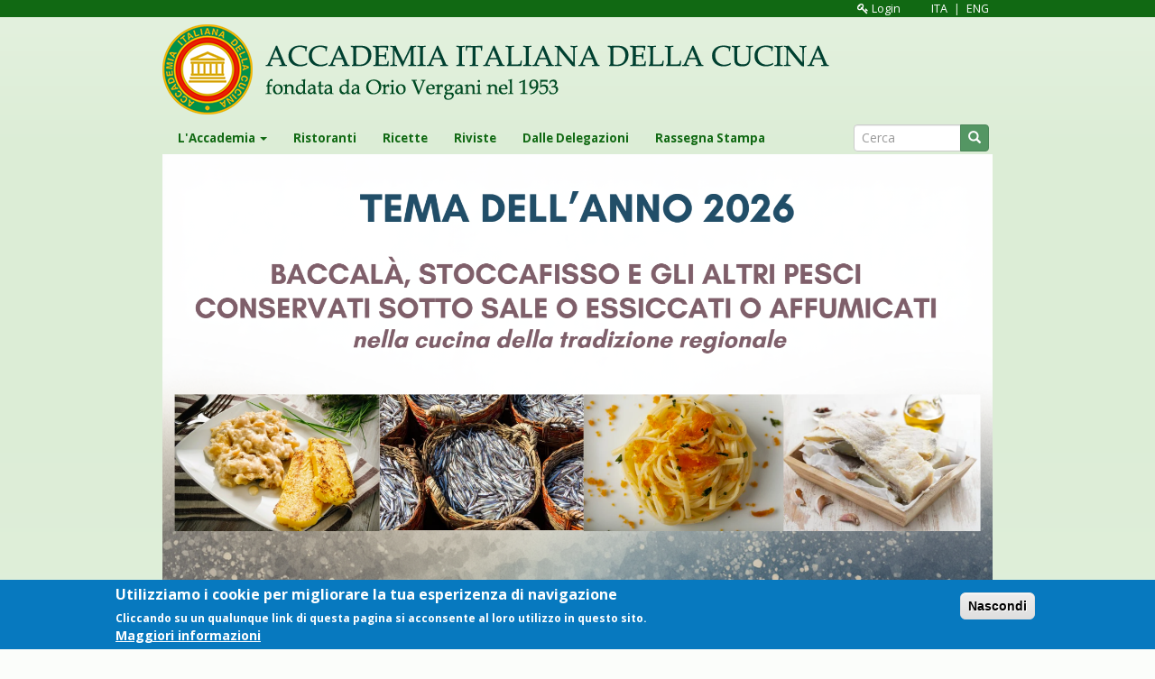

--- FILE ---
content_type: text/html; charset=utf-8
request_url: http://accademia1953.it/
body_size: 9532
content:
<!DOCTYPE html>
<html lang="it" dir="ltr" prefix="content: http://purl.org/rss/1.0/modules/content/ dc: http://purl.org/dc/terms/ foaf: http://xmlns.com/foaf/0.1/ og: http://ogp.me/ns# rdfs: http://www.w3.org/2000/01/rdf-schema# sioc: http://rdfs.org/sioc/ns# sioct: http://rdfs.org/sioc/types# skos: http://www.w3.org/2004/02/skos/core# xsd: http://www.w3.org/2001/XMLSchema#">
<head>
  <link rel="profile" href="http://www.w3.org/1999/xhtml/vocab" />
  <meta name="viewport" content="width=device-width, initial-scale=1.0">
  <meta http-equiv="Content-Type" content="text/html; charset=utf-8" />
<link rel="shortcut icon" href="http://accademia1953.it/sites/all/themes/aic/images/favicon.png" type="image/png" />
<meta name="generator" content="Drupal 7 (https://www.drupal.org)" />
<link rel="canonical" href="http://accademia1953.it/it" />
<link rel="shortlink" href="http://accademia1953.it/it" />
  <title>Accademia Italiana della Cucina | fondata da Orio Vergani nel 1953</title>
  <style>
@import url("http://accademia1953.it/modules/system/system.base.css?stfk00");
</style>
<style>
@import url("http://accademia1953.it/sites/all/modules/date/date_api/date.css?stfk00");
@import url("http://accademia1953.it/modules/field/theme/field.css?stfk00");
@import url("http://accademia1953.it/sites/all/modules/google_cse/google_cse.css?stfk00");
@import url("http://accademia1953.it/modules/node/node.css?stfk00");
@import url("http://accademia1953.it/sites/all/modules/views/css/views.css?stfk00");
@import url("http://accademia1953.it/sites/all/modules/ckeditor/css/ckeditor.css?stfk00");
@import url("http://accademia1953.it/sites/all/modules/media/modules/media_wysiwyg/css/media_wysiwyg.base.css?stfk00");
</style>
<style>
@import url("http://accademia1953.it/sites/all/modules/colorbox/styles/default/colorbox_style.css?stfk00");
@import url("http://accademia1953.it/sites/all/modules/ctools/css/ctools.css?stfk00");
@import url("http://accademia1953.it/sites/all/modules/eu_cookie_compliance/css/eu_cookie_compliance.css?stfk00");
@import url("http://accademia1953.it/sites/all/libraries/fontawesome/css/font-awesome.css?stfk00");
</style>
<style>#sliding-popup.sliding-popup-bottom,#sliding-popup.sliding-popup-bottom .eu-cookie-withdraw-banner,.eu-cookie-withdraw-tab{background:#0779BF;}#sliding-popup.sliding-popup-bottom.eu-cookie-withdraw-wrapper{background:transparent}#sliding-popup .popup-content #popup-text h1,#sliding-popup .popup-content #popup-text h2,#sliding-popup .popup-content #popup-text h3,#sliding-popup .popup-content #popup-text p,.eu-cookie-compliance-secondary-button,.eu-cookie-withdraw-tab{color:#ffffff !important;}.eu-cookie-withdraw-tab{border-color:#ffffff;}.eu-cookie-compliance-more-button{color:#ffffff !important;}
</style>
<link type="text/css" rel="stylesheet" href="//cdn.jsdelivr.net/bootstrap/3.3.7/css/bootstrap.css" media="all" />
<style>
@import url("http://accademia1953.it/sites/all/themes/bootstrap/css/3.3.7/overrides.min.css?stfk00");
@import url("http://accademia1953.it/sites/all/themes/aic/js/owl-carousel/assets/owl.carousel.min.css?stfk00");
@import url("http://accademia1953.it/sites/all/themes/aic/js/owl-carousel/assets/owl.theme.default.min.css?stfk00");
@import url("http://accademia1953.it/sites/all/themes/aic/js/owl-carousel/animate.css?stfk00");
@import url("http://accademia1953.it/sites/all/themes/aic/css/style.css?stfk00");
@import url("http://accademia1953.it/sites/all/themes/aic/css/bs.css?stfk00");
</style>
<style>.item99606{background-color:transparent;background-image:url('http://accademia1953.it/sites/default/files/immagini/slideshow/SLIDE_TEMA%20DELL%27ANNO.png');background-repeat:no-repeat;background-attachment:scroll;background-position:center center;background-size:cover;-webkit-background-size:cover;-moz-background-size:cover;-o-background-size:cover;}
.item99639{background-color:transparent;background-image:url('http://accademia1953.it/sites/default/files/immagini/slideshow/Sito_Almaty.png');background-repeat:no-repeat;background-attachment:scroll;background-position:center center;background-size:cover;-webkit-background-size:cover;-moz-background-size:cover;-o-background-size:cover;}
.item99641{background-color:transparent;background-image:url('http://accademia1953.it/sites/default/files/immagini/slideshow/Legazione_0.png');background-repeat:no-repeat;background-attachment:scroll;background-position:center center;background-size:cover;-webkit-background-size:cover;-moz-background-size:cover;-o-background-size:cover;}
.item39908{background-color:transparent;background-image:url('http://accademia1953.it/sites/default/files/immagini/slideshow/bimestrale_ita.jpg');background-repeat:no-repeat;background-attachment:scroll;background-position:center center;background-size:cover;-webkit-background-size:cover;-moz-background-size:cover;-o-background-size:cover;}
.notizia-99612{background-color:#FFFFFF !important;background-image:url('http://accademia1953.it/sites/default/files/styles/16_9__900x480_/public/field/image/Piatto_sito_0.png?itok=VUsDS3pg') !important;background-repeat:no-repeat !important;background-attachment:scroll !important;background-position:left top !important;background-size:cover !important;-webkit-background-size:cover !important;-moz-background-size:cover !important;-o-background-size:cover !important;}
.notizia-99246{background-color:#FFFFFF !important;background-image:url('http://accademia1953.it/sites/default/files/styles/16_9__900x480_/public/field/image/slide_sito.png?itok=ue1v-QNG') !important;background-repeat:no-repeat !important;background-attachment:scroll !important;background-position:left top !important;background-size:cover !important;-webkit-background-size:cover !important;-moz-background-size:cover !important;-o-background-size:cover !important;}
.notizia-99139{background-color:#FFFFFF !important;background-image:url('http://accademia1953.it/sites/default/files/styles/16_9__900x480_/public/field/image/Accademia%20Italiana%20della%20Cucina_26novembre2025-010.jpg?itok=HByXuY7_') !important;background-repeat:no-repeat !important;background-attachment:scroll !important;background-position:left top !important;background-size:cover !important;-webkit-background-size:cover !important;-moz-background-size:cover !important;-o-background-size:cover !important;}
.notizia-98983{background-color:#FFFFFF !important;background-image:url('http://accademia1953.it/sites/default/files/styles/16_9__900x480_/public/field/image/logo_app_0.png?itok=l4TzVTIU') !important;background-repeat:no-repeat !important;background-attachment:scroll !important;background-position:left top !important;background-size:cover !important;-webkit-background-size:cover !important;-moz-background-size:cover !important;-o-background-size:cover !important;}
</style>
<link type="text/css" rel="stylesheet" href="https://fonts.googleapis.com/css?family=Open+Sans:400,400i,700,700i&amp;stfk00" media="all" />
<link type="text/css" rel="stylesheet" href="https://fonts.googleapis.com/css?family=Roboto+Slab&amp;stfk00" media="all" />
<link type="text/css" rel="stylesheet" href="https://fonts.googleapis.com/css?family=Goudy+Bookletter+1911&amp;stfk00" media="all" />
  <!-- HTML5 element support for IE6-8 -->
  <!--[if lt IE 9]>
    <script src="https://cdn.jsdelivr.net/html5shiv/3.7.3/html5shiv-printshiv.min.js"></script>
  <![endif]-->
  <script src="http://accademia1953.it/sites/all/modules/jquery_update/replace/jquery/1.10/jquery.min.js?v=1.10.2"></script>
<script src="http://accademia1953.it/misc/jquery-extend-3.4.0.js?v=1.10.2"></script>
<script src="http://accademia1953.it/misc/jquery.once.js?v=1.2"></script>
<script src="http://accademia1953.it/misc/drupal.js?stfk00"></script>
<script src="http://accademia1953.it/sites/all/modules/eu_cookie_compliance/js/jquery.cookie-1.4.1.min.js?v=1.4.1"></script>
<script src="//cdn.jsdelivr.net/bootstrap/3.3.7/js/bootstrap.js"></script>
<script src="http://accademia1953.it/sites/all/modules/google_cse/google_cse.js?stfk00"></script>
<script src="http://accademia1953.it/sites/default/files/languages/it_xvg1c85L4oVKreTjiWjPzjXa1j1c3e4CN-oSiJqhtnU.js?stfk00"></script>
<script src="http://accademia1953.it/sites/all/libraries/colorbox/jquery.colorbox-min.js?stfk00"></script>
<script src="http://accademia1953.it/sites/all/modules/colorbox/js/colorbox.js?stfk00"></script>
<script src="http://accademia1953.it/sites/all/modules/colorbox/styles/default/colorbox_style.js?stfk00"></script>
<script src="http://accademia1953.it/sites/all/themes/bootstrap/js/misc/_collapse.js?stfk00"></script>
<script src="http://accademia1953.it/misc/form.js?stfk00"></script>
<script src="http://accademia1953.it/sites/all/modules/google_analytics/googleanalytics.js?stfk00"></script>
<script>(function(i,s,o,g,r,a,m){i["GoogleAnalyticsObject"]=r;i[r]=i[r]||function(){(i[r].q=i[r].q||[]).push(arguments)},i[r].l=1*new Date();a=s.createElement(o),m=s.getElementsByTagName(o)[0];a.async=1;a.src=g;m.parentNode.insertBefore(a,m)})(window,document,"script","https://www.google-analytics.com/analytics.js","ga");ga("create", "UA-38038211-1", {"cookieDomain":"auto","allowLinker":true});ga("require", "linker");ga("linker:autoLink", ["www.accademia1953.it, www.accademiaitalianacucina.it"]);ga("set", "anonymizeIp", true);ga("send", "pageview");</script>
<script src="http://accademia1953.it/sites/all/themes/aic/js/owl-carousel/owl.carousel.min.js?stfk00"></script>
<script src="http://accademia1953.it/sites/all/themes/aic/js/script.js?stfk00"></script>
<script>jQuery.extend(Drupal.settings, {"basePath":"\/","pathPrefix":"it\/","ajaxPageState":{"theme":"aic","theme_token":"BU6JHMfHtPYUB4SSPCK2v40kHS4Edct51cViIB1kPGA","js":{"0":1,"1":1,"sites\/all\/themes\/bootstrap\/js\/bootstrap.js":1,"sites\/all\/modules\/eu_cookie_compliance\/js\/eu_cookie_compliance.js":1,"sites\/all\/modules\/jquery_update\/replace\/jquery\/1.10\/jquery.min.js":1,"misc\/jquery-extend-3.4.0.js":1,"misc\/jquery.once.js":1,"misc\/drupal.js":1,"sites\/all\/modules\/eu_cookie_compliance\/js\/jquery.cookie-1.4.1.min.js":1,"\/\/cdn.jsdelivr.net\/bootstrap\/3.3.7\/js\/bootstrap.js":1,"sites\/all\/modules\/google_cse\/google_cse.js":1,"public:\/\/languages\/it_xvg1c85L4oVKreTjiWjPzjXa1j1c3e4CN-oSiJqhtnU.js":1,"sites\/all\/libraries\/colorbox\/jquery.colorbox-min.js":1,"sites\/all\/modules\/colorbox\/js\/colorbox.js":1,"sites\/all\/modules\/colorbox\/styles\/default\/colorbox_style.js":1,"sites\/all\/themes\/bootstrap\/js\/misc\/_collapse.js":1,"misc\/form.js":1,"sites\/all\/modules\/google_analytics\/googleanalytics.js":1,"2":1,"sites\/all\/themes\/aic\/js\/owl-carousel\/owl.carousel.min.js":1,"sites\/all\/themes\/aic\/js\/script.js":1},"css":{"modules\/system\/system.base.css":1,"sites\/all\/modules\/date\/date_api\/date.css":1,"modules\/field\/theme\/field.css":1,"sites\/all\/modules\/google_cse\/google_cse.css":1,"modules\/node\/node.css":1,"sites\/all\/modules\/views\/css\/views.css":1,"sites\/all\/modules\/ckeditor\/css\/ckeditor.css":1,"sites\/all\/modules\/media\/modules\/media_wysiwyg\/css\/media_wysiwyg.base.css":1,"sites\/all\/modules\/colorbox\/styles\/default\/colorbox_style.css":1,"sites\/all\/modules\/ctools\/css\/ctools.css":1,"sites\/all\/modules\/eu_cookie_compliance\/css\/eu_cookie_compliance.css":1,"sites\/all\/libraries\/fontawesome\/css\/font-awesome.css":1,"8":1,"\/\/cdn.jsdelivr.net\/bootstrap\/3.3.7\/css\/bootstrap.css":1,"sites\/all\/themes\/bootstrap\/css\/3.3.7\/overrides.min.css":1,"sites\/all\/themes\/aic\/js\/owl-carousel\/assets\/owl.carousel.min.css":1,"sites\/all\/themes\/aic\/js\/owl-carousel\/assets\/owl.theme.default.min.css":1,"sites\/all\/themes\/aic\/js\/owl-carousel\/animate.css":1,"sites\/all\/themes\/aic\/css\/style.css":1,"sites\/all\/themes\/aic\/css\/bs.css":1,"0":1,"1":1,"2":1,"3":1,"4":1,"5":1,"6":1,"7":1,"https:\/\/fonts.googleapis.com\/css?family=Open+Sans:400,400i,700,700i":1,"https:\/\/fonts.googleapis.com\/css?family=Roboto+Slab":1,"https:\/\/fonts.googleapis.com\/css?family=Goudy+Bookletter+1911":1}},"colorbox":{"opacity":"0.85","current":"{current} di {total}","previous":"\u00ab Prec","next":"Succ \u00bb","close":"Chiudi","maxWidth":"98%","maxHeight":"98%","fixed":true,"mobiledetect":true,"mobiledevicewidth":"480px"},"googleCSE":{"cx":"","language":"","resultsWidth":600,"domain":"www.google.com","showWaterMark":1},"eu_cookie_compliance":{"popup_enabled":1,"popup_agreed_enabled":0,"popup_hide_agreed":0,"popup_clicking_confirmation":1,"popup_scrolling_confirmation":0,"popup_html_info":"\u003Cdiv\u003E\n  \u003Cdiv class=\u0022popup-content info\u0022\u003E\n    \u003Cdiv id=\u0022popup-text\u0022\u003E\n      \u003Ch2\u003EUtilizziamo i cookie per migliorare la tua esperizenza di navigazione\u003C\/h2\u003E\u003Cp\u003ECliccando su un qualunque link di questa pagina si acconsente al loro utilizzo in questo sito.\u003C\/p\u003E              \u003Cbutton type=\u0022button\u0022 class=\u0022find-more-button eu-cookie-compliance-more-button\u0022\u003EMaggiori informazioni\u003C\/button\u003E\n          \u003C\/div\u003E\n    \u003Cdiv id=\u0022popup-buttons\u0022\u003E\n      \u003Cbutton type=\u0022button\u0022 class=\u0022agree-button eu-cookie-compliance-default-button\u0022\u003ENascondi\u003C\/button\u003E\n          \u003C\/div\u003E\n  \u003C\/div\u003E\n\u003C\/div\u003E","use_mobile_message":false,"mobile_popup_html_info":"\u003Cdiv\u003E\n  \u003Cdiv class=\u0022popup-content info\u0022\u003E\n    \u003Cdiv id=\u0022popup-text\u0022\u003E\n                    \u003Cbutton type=\u0022button\u0022 class=\u0022find-more-button eu-cookie-compliance-more-button\u0022\u003EMaggiori informazioni\u003C\/button\u003E\n          \u003C\/div\u003E\n    \u003Cdiv id=\u0022popup-buttons\u0022\u003E\n      \u003Cbutton type=\u0022button\u0022 class=\u0022agree-button eu-cookie-compliance-default-button\u0022\u003ENascondi\u003C\/button\u003E\n          \u003C\/div\u003E\n  \u003C\/div\u003E\n\u003C\/div\u003E\n","mobile_breakpoint":"768","popup_html_agreed":"\u003Cdiv\u003E\n  \u003Cdiv class=\u0022popup-content agreed\u0022\u003E\n    \u003Cdiv id=\u0022popup-text\u0022\u003E\n      \u003Ch2\u003EThank you for accepting cookies\u003C\/h2\u003E\u003Cp\u003EYou can now hide this message or find out more about cookies.\u003C\/p\u003E    \u003C\/div\u003E\n    \u003Cdiv id=\u0022popup-buttons\u0022\u003E\n      \u003Cbutton type=\u0022button\u0022 class=\u0022hide-popup-button eu-cookie-compliance-hide-button\u0022\u003ENascondi\u003C\/button\u003E\n              \u003Cbutton type=\u0022button\u0022 class=\u0022find-more-button eu-cookie-compliance-more-button-thank-you\u0022 \u003EMaggiori informazioni\u003C\/button\u003E\n          \u003C\/div\u003E\n  \u003C\/div\u003E\n\u003C\/div\u003E","popup_use_bare_css":false,"popup_height":"auto","popup_width":"100%","popup_delay":1000,"popup_link":"\/it\/content\/privacy","popup_link_new_window":1,"popup_position":null,"popup_language":"it","store_consent":false,"better_support_for_screen_readers":0,"reload_page":0,"domain":"","popup_eu_only_js":0,"cookie_lifetime":"100","cookie_session":false,"disagree_do_not_show_popup":0,"method":"default","whitelisted_cookies":"","withdraw_markup":"\u003Cbutton type=\u0022button\u0022 class=\u0022eu-cookie-withdraw-tab\u0022\u003EPrivacy settings\u003C\/button\u003E\n\u003Cdiv class=\u0022eu-cookie-withdraw-banner\u0022\u003E\n  \u003Cdiv class=\u0022popup-content info\u0022\u003E\n    \u003Cdiv id=\u0022popup-text\u0022\u003E\n      \u003Ch2\u003EWe use cookies on this site to enhance your user experience\u003C\/h2\u003E\u003Cp\u003EYou have given your consent for us to set cookies.\u003C\/p\u003E    \u003C\/div\u003E\n    \u003Cdiv id=\u0022popup-buttons\u0022\u003E\n      \u003Cbutton type=\u0022button\u0022 class=\u0022eu-cookie-withdraw-button\u0022\u003EWithdraw consent\u003C\/button\u003E\n    \u003C\/div\u003E\n  \u003C\/div\u003E\n\u003C\/div\u003E\n","withdraw_enabled":false},"googleanalytics":{"trackOutbound":1,"trackMailto":1,"trackDownload":1,"trackDownloadExtensions":"7z|aac|arc|arj|asf|asx|avi|bin|csv|doc(x|m)?|dot(x|m)?|exe|flv|gif|gz|gzip|hqx|jar|jpe?g|js|mp(2|3|4|e?g)|mov(ie)?|msi|msp|pdf|phps|png|ppt(x|m)?|pot(x|m)?|pps(x|m)?|ppam|sld(x|m)?|thmx|qtm?|ra(m|r)?|sea|sit|tar|tgz|torrent|txt|wav|wma|wmv|wpd|xls(x|m|b)?|xlt(x|m)|xlam|xml|z|zip","trackDomainMode":2,"trackCrossDomains":["www.accademia1953.it, www.accademiaitalianacucina.it"]},"urlIsAjaxTrusted":{"\/":true},"bootstrap":{"anchorsFix":"0","anchorsSmoothScrolling":"0","formHasError":1,"popoverEnabled":1,"popoverOptions":{"animation":1,"html":0,"placement":"right","selector":"","trigger":"click","triggerAutoclose":1,"title":"","content":"","delay":0,"container":"body"},"tooltipEnabled":1,"tooltipOptions":{"animation":1,"html":0,"placement":"auto left","selector":"","trigger":"hover focus","delay":0,"container":"body"}}});</script>
</head>
<body class="html front not-logged-in no-sidebars page-node i18n-it">
  <div id="skip-link">
    <a href="#main-content" class="element-invisible element-focusable">Salta al contenuto principale</a>
  </div>
    
    <div id="header_before">
        <div class="container">
              <div class="region region-header-before">
    <section id="block-block-1" class="block block-block clearfix">

      
  <div class="login-logout">
<a href="/user"><i class="fa fa-key"></i> Login</a><a href="/it" class="lingua lingua-ita">ITA</a> | <a href="/en" class="lingua lingua-eng">ENG</a>
</div>

</section>
  </div>
        </div>
    </div>  <!-- /#header_before -->
<!--<div class="header-bg" style="background-image: url(/sites/all/themes/aic/images/header.jpg);    background-position: center;">-->

<header id="navbar" role="banner" class="navbar navbar-default">
    <div class="container">
        <div class="navbar-header">
                            <button type="button" class="navbar-toggle" data-toggle="collapse" data-target="#navbar-collapse">
                    <span class="sr-only">Toggle navigation</span>
                    <span class="icon-bar"></span>
                    <span class="icon-bar"></span>
                    <span class="icon-bar"></span>
                </button>
            
                            <a class="logo navbar-btn pull-left" href="/it" title="Home">
                    <img src="http://accademia1953.it/sites/all/themes/aic/images/aic_logo_text.png" alt="Home" class="img-responsive" />
                </a>
            
                    </div>
    </div>
    
        <div class="nav-menu">
            <div class="container">
                <div class="navbar-collapse collapse" id="navbar-collapse">
                    <nav role="navigation">
                                                                                                      <div class="region region-navigation">
    <section id="block-search-form" class="block block-search clearfix">

      
  <form class="form-search content-search" action="/" method="post" id="search-block-form" accept-charset="UTF-8"><div><div>
      <h2 class="element-invisible">Form di ricerca</h2>
    <div class="input-group"><input title="Inserisci i termini da cercare." placeholder="Cerca" class="form-control form-text" type="text" id="edit-search-block-form--2" name="search_block_form" value="" size="15" maxlength="128" /><span class="input-group-btn"><button type="submit" class="btn btn-primary"><span class="icon glyphicon glyphicon-search" aria-hidden="true"></span>
</button></span></div><div class="form-actions form-wrapper form-group" id="edit-actions"><button class="element-invisible btn btn-primary form-submit" type="submit" id="edit-submit" name="op" value="Cerca">Cerca</button>
</div><input type="hidden" name="form_build_id" value="form-ucGeMp5vHAnnPcRGaKLyhc8jezepMcqpUWoadysifIs" />
<input type="hidden" name="form_id" value="search_block_form" />
</div>
</div></form>
</section>
<section id="block-system-main-menu" class="block block-system block-menu clearfix">

      
  <ul class="menu nav navbar-nav"><li class="first expanded dropdown"><a href="/it/content/laccademia" data-target="#" class="dropdown-toggle dropdown-toggle" data-toggle="dropdown">L&#039;Accademia <span class="caret"></span></a><ul class="dropdown-menu"><li class="first leaf"><a href="/it/content/laccademia-e-i-suoi-obiettivi">L&#039;Accademia e i suoi obiettivi</a></li>
<li class="leaf"><a href="/it/content/il-manifesto-dellaccademia-1">Il Manifesto dell&#039;Accademia</a></li>
<li class="collapsed"><a href="/it/content/il-presidente-dellaccademia">Il Presidente</a></li>
<li class="leaf"><a href="/it/content/orio-vergani-e-la-nascita-dellaccademia">Orio Vergani e la nascita dell&#039;Accademia</a></li>
<li class="collapsed"><a href="/it/content/brochure-istituzionale">Brochure Istituzionale</a></li>
<li class="leaf"><a href="/it/content/nuovo-statuto">Nuovo Statuto</a></li>
<li class="leaf"><a href="/it/content/nuovo-regolamento">Nuovo Regolamento</a></li>
<li class="leaf"><a href="/it/content/codice-etico">Codice Etico</a></li>
<li class="expanded"><a href="/it/content/la-struttura">La Struttura</a></li>
<li class="expanded"><a href="/it/content/le-delegazioni">Le Delegazioni</a></li>
<li class="collapsed"><a href="/it/content/lattivit%C3%A0">L&#039;Attività</a></li>
<li class="leaf"><a href="/it/content/il-centro-studi-franco-marenghi">Il Centro Studi &quot;Franco Marenghi&quot;</a></li>
<li class="leaf"><a href="/it/content/i-centri-studi-territoriali">I Centri Studi Territoriali</a></li>
<li class="expanded"><a href="/it/content/lattivit%C3%A0-editoriale">L&#039;Attività editoriale</a></li>
<li class="leaf"><a href="/it/content/la-biblioteca-0">La Biblioteca</a></li>
<li class="leaf"><a href="/it/content/finanziamenti">Finanziamenti</a></li>
<li class="leaf"><a href="/it/content/privacy-0">Privacy</a></li>
<li class="last leaf"><a href="/it/content/contatti">Contatti</a></li>
</ul></li>
<li class="leaf"><a href="/it/ristoranti">Ristoranti</a></li>
<li class="leaf"><a href="/it/ricette">Ricette</a></li>
<li class="leaf"><a href="/it/riviste">Riviste</a></li>
<li class="collapsed"><a href="/it/dalle-delegazioni">Dalle Delegazioni</a></li>
<li class="last leaf"><a href="/it/content/rassegna-stampa">Rassegna Stampa</a></li>
</ul>
</section>
  </div>
                                            </nav>
                </div>
            </div>
        </div>
    </header>
<!--</div>-->
<div class="sfondo">
            <section id="content_before">
            <!--<div class="container">-->
              <div class="region region-content-before">
    <section id="block-views-slideshow-block" class="block block-views clearfix">

      
  <div class="view view-slideshow view-id-slideshow view-display-id-block slideshow owl-carousel owl-theme  view-dom-id-a0a639adea935742e7f327863624e453">
                
    
    
                  <div class="views-row views-row-1 views-row-odd views-row-first item item99606 bg x-center y-center size-contain">
      
  <div class="views-field views-field-field-image">        <div class="field-content"></div>  </div>  
          <div class="container views-fieldset" data-module="views_fieldsets">
            <div class="riquadro col-md-6 col-md-offset-3 visibile0 views-fieldset" data-module="views_fieldsets">
            <div class="riquadro2 views-fieldset" data-module="views_fieldsets">
            <div class="views-field views-field-title"><span class="field-content">Tema dell&#039;anno 2026</span></div>                <div class="views-field views-field-body"><div class="field-content"></div></div>      </div>

      </div>

      </div>

    
  <div class="views-field views-field-field-link">        <div class="field-content">https://mailchi.mp/accademia1953.it/accademia-italiana-della-cucina-newsletter-gennaio-2026</div>  </div>  </div>
  <div class="views-row views-row-2 views-row-even item item99639 bg x-center y-center size-contain">
      
  <div class="views-field views-field-field-image">        <div class="field-content"></div>  </div>  
          <div class="container views-fieldset" data-module="views_fieldsets">
            <div class="riquadro col-md-6 col-md-offset-3 visibile0 views-fieldset" data-module="views_fieldsets">
            <div class="riquadro2 views-fieldset" data-module="views_fieldsets">
            <div class="views-field views-field-title"><span class="field-content">Nuova Legazione Almaty</span></div>                <div class="views-field views-field-body"><div class="field-content"></div></div>      </div>

      </div>

      </div>

    
  <div class="views-field views-field-field-link">        <div class="field-content"></div>  </div>  </div>
  <div class="views-row views-row-3 views-row-odd item item99641 bg x-center y-center size-contain">
      
  <div class="views-field views-field-field-image">        <div class="field-content"></div>  </div>  
          <div class="container views-fieldset" data-module="views_fieldsets">
            <div class="riquadro col-md-6 col-md-offset-3 visibile0 views-fieldset" data-module="views_fieldsets">
            <div class="riquadro2 views-fieldset" data-module="views_fieldsets">
            <div class="views-field views-field-title"><span class="field-content">Legazione Tirana-Durazzo</span></div>                <div class="views-field views-field-body"><div class="field-content"></div></div>      </div>

      </div>

      </div>

    
  <div class="views-field views-field-field-link">        <div class="field-content"></div>  </div>  </div>
  <div class="views-row views-row-4 views-row-even views-row-last item item39908 bg x-center y-center size-contain">
      
  <div class="views-field views-field-field-image">        <div class="field-content"></div>  </div>  
          <div class="container views-fieldset" data-module="views_fieldsets">
            <div class="riquadro col-md-6 col-md-offset-3 visibile0 views-fieldset" data-module="views_fieldsets">
            <div class="riquadro2 views-fieldset" data-module="views_fieldsets">
            <div class="views-field views-field-title"><span class="field-content">bimestrale</span></div>                <div class="views-field views-field-body"><div class="field-content"></div></div>      </div>

      </div>

      </div>

    
  <div class="views-field views-field-field-link">        <div class="field-content"></div>  </div>  </div>
    
    
    
    
    
    
</div>
</section>
  </div>
            <!--</div>-->
        </section>  <!-- /#content_after -->
    
    <div class="main-container">
        <div class="container">

            <header role="banner" id="page-header">
                
                            </header> <!-- /#page-header -->



            <section>
                <a id="main-content"></a>
                                                                                                                                                                </section>

            <div class="row">

                <section class="col-sm-12">
                                          <div class="region region-content">
    <section id="block-views-homepage-block" class="block block-views clearfix">

      
  <div class="view view-homepage view-id-homepage view-display-id-block view-dom-id-ca35e1c3d5b97e902c0419b7de2b778d">
        
  
  
      <div class="view-content">
        <div class="views-row views-row-1 views-row-odd views-row-first views-row-last">
      
          <div class="row views-fieldset" data-module="views_fieldsets">
            <div class="col-md-12 col-sm-12 views-fieldset" data-module="views_fieldsets">
            <div class="views-field views-field-nothing"><span class="field-content"><h4 class="titolo-blocco"><span>Accademia Oggi</span></h4></span></div>                <div class="views-field views-field-view-3"><span class="field-content"><div class="view view-focus view-id-focus view-display-id-block view-dom-id-349fc5de82aeecb35a392f5fc1371cfe">
            <div class="view-header">
      <p class="rtecenter"><img alt="" class="img-responsive" src="/sites/default/files/focus%20verde.jpg" style="height: 122px; width: 345px;" /></p>    </div>
  
  
  
      <div class="view-content">
        <div class="views-row views-row-1 views-row-odd views-row-first views-row-last">
      
  <div class="views-field views-field-nothing">        <span class="field-content"><p><strong><a href="/it/content/una-riunione-conviviale-ecumenica-straordinaria">Una riunione conviviale ecumenica straordinaria</a></strong></p>
<div class="sommario"><p><em>Per festeggiare il successo della cucina italiana, la cui tradizione viene trasmessa all’interno delle famiglie.</em></p>
</div></span>  </div>  </div>
    </div>
  
  
  
  
      <div class="view-footer">
      <p style="margin-top: 20px;">
<a href="/it/focus">Focus precedenti</a>
</p>    </div>
  
  
</div></span></div>                <div class="views-field views-field-view-2"><span class="field-content"><div class="view view-accademia-oggi view-id-accademia_oggi view-display-id-block view-dom-id-dff8bf3a69420eda4bba14eb15e35a1b">
        
  
  
      <div class="view-content">
        <div class="views-row views-row-1 views-row-odd views-row-first views-row-last item item-nid">
      
  <div class="views-field views-field-body">        <div class="field-content"><p class="rtecenter"> </p>

<p class="rtecenter"><a href="https://mailchi.mp/accademia1953.it/accademia-italiana-della-cucina-newsletter-gennaio-2026"><img alt="" class="img-responsive" src="/sites/default/files/591bbbbf-425c-c354-ae93-bb370fc5b155.jpg" /></a></p>

<p class="rtecenter"> </p>

<p><a href="/it/content/archivio-newsletters"><span style="color:#336699;">Newsletters precedenti</span></a></p>
</div>  </div>  </div>
    </div>
  
  
  
  
  
  
</div></span></div>      </div>

      </div>

    
          <div class="row table-row views-fieldset" data-module="views_fieldsets">
            <div class="col-md-7 col-sm-12 views-fieldset" data-module="views_fieldsets">
            <div class="views-field views-field-view-1"><span class="field-content"><div class="view view-notizie view-id-notizie view-display-id-block_1 view-dom-id-1fa72ef2aae9766b0bc4a1e8222446b3">
            <div class="view-header">
      <p class="pull-right"><a href="notizie" class="btn btn-primary btn-xs">elenco</a></p>
<h4 class="titolo-blocco"><span><a href="notizie">Notizie</a></span></h4>    </div>
  
  
  
      <div class="view-content row">
        <div class="views-row views-row-1 views-row-odd views-row-first col-md-12 col-sm-12">
      
  <div class="views-field views-field-field-image">        <div class="field-content"></div>  </div>  
          <div class="notizia notizia-99612 views-fieldset" data-module="views_fieldsets">
            <h4 class="views-field views-field-title media-heading"><span class="field-content"><a href="/it/notizie/notizia/il-tema-dell%E2%80%99anno"><span>Il Tema dell’anno</span></a></span></h4>      </div>

    </div>
  <div class="views-row views-row-2 views-row-even col-md-12 col-sm-12">
      
  <div class="views-field views-field-field-image">        <div class="field-content"></div>  </div>  
          <div class="notizia notizia-99246 views-fieldset" data-module="views_fieldsets">
            <h4 class="views-field views-field-title media-heading"><span class="field-content"><a href="/it/notizie/notizia/la-cucina-italiana-proclamata-patrimonio-immateriale-dell%E2%80%99umanit%C3%A0-dall%E2%80%99unesco"><span>La Cucina Italiana proclamata Patrimonio Immateriale dell’Umanità dall’UNESCO</span></a></span></h4>      </div>

    </div>
  <div class="views-row views-row-3 views-row-odd col-md-12 col-sm-12">
      
  <div class="views-field views-field-field-image">        <div class="field-content"></div>  </div>  
          <div class="notizia notizia-99139 views-fieldset" data-module="views_fieldsets">
            <h4 class="views-field views-field-title media-heading"><span class="field-content"><a href="/it/notizie/notizia/consegna-dei-premi-vergani-fossati-e-prix-nationaux-aig-2025"><span>Consegna dei premi Vergani, Fossati e Prix Nationaux AIG 2025</span></a></span></h4>      </div>

    </div>
  <div class="views-row views-row-4 views-row-even views-row-last col-md-12 col-sm-12">
      
  <div class="views-field views-field-field-image">        <div class="field-content"></div>  </div>  
          <div class="notizia notizia-98983 views-fieldset" data-module="views_fieldsets">
            <h4 class="views-field views-field-title media-heading"><span class="field-content"><a href="/it/notizie/notizia/unesco-primo-s%C3%AC-alla-cucina-italiana-patrimonio-dell%E2%80%99umanit%C3%A0"><span>UNESCO, primo sì alla cucina italiana patrimonio dell’umanità</span></a></span></h4>      </div>

    </div>
    </div>
  
  
  
  
  
  
</div></span></div>      </div>

                <div class="col-md-5 col-sm-12 views-fieldset" data-module="views_fieldsets">
            <div class="views-field views-field-view"><span class="field-content"><div class="view view-eventi view-id-eventi view-display-id-block view-dom-id-63231496c9d7b8dda6c89f4a6124cf0b">
            <div class="view-header">
      <p class="pull-right"><a href="/eventi" class="btn btn-primary btn-xs">elenco</a></p>
<h4 class="titolo-blocco"><span><a href="/eventi">Eventi</a></span></h4>     </div>
  
  
  
      <div class="view-content">
        <div class="views-row views-row-1 views-row-odd views-row-first">
      
          <div class="riquadro views-fieldset" data-module="views_fieldsets">
            <div class="views-field views-field-field-delegazione"><strong class="field-content"><small>REGGIO EMILIA</small></strong></div>                <h4 class="views-field views-field-title media-heading"><span class="field-content"><a href="/it/eventi/evento/conferenza-l%E2%80%99accademia-italiana-della-cucina-storia-valore-e-missione-di-un-patrimonio">Conferenza &quot;L’Accademia Italiana della Cucina: storia, valore e missione di un patrimonio culturale italiano&quot;</a></span></h4>      </div>

    
  <div class="views-field views-field-field-intervallo">        <em class="field-content"><span class="date-display-single" property="dc:date" datatype="xsd:dateTime" content="2026-03-28T00:00:00+01:00">28 Marzo 2026</span></em>  </div>  </div>
  <div class="views-row views-row-2 views-row-even views-row-last">
      
          <div class="riquadro views-fieldset" data-module="views_fieldsets">
            <div class="views-field views-field-field-delegazione"><strong class="field-content"><small>BRESCIA</small></strong></div>                <h4 class="views-field views-field-title media-heading"><span class="field-content"><a href="/it/eventi/evento/convegno-il-liberty-e-la-cucina-di-un-femminismo-silenzioso-0">Convegno &quot;Il Liberty e la cucina di un femminismo silenzioso&quot; </a></span></h4>      </div>

    
  <div class="views-field views-field-field-intervallo">        <em class="field-content"><span class="date-display-single" property="dc:date" datatype="xsd:dateTime" content="2026-02-13T00:00:00+01:00">13 Febbraio 2026</span></em>  </div>  </div>
    </div>
  
  
  
  
  
  
</div></span></div>      </div>

      </div>

    </div>
    </div>
  
  
  
  
  
  
</div>
</section>
<section id="block-system-main" class="block block-system clearfix">

      
  
</section>
<section id="block-block-4" class="block block-block videomessaggio clearfix">

      
  <p style="text-align:center"><iframe allow="accelerometer; autoplay; encrypted-media; gyroscope; picture-in-picture" allowfullscreen="" frameborder="0" height="315" src="https://www.youtube.com/embed/cYrY6jHovE4" width="560"></iframe></p>

</section>
  </div>
                </section>

                
            </div>
        </div>
    </div>
</div>
    <section id="content_after">
        <div class=" container">
              <div class="region region-content-after">
    <section id="block-views-homepage-block-1" class="block block-views clearfix">

      
  <div class="view view-homepage view-id-homepage view-display-id-block_1 view-dom-id-74e5589d2fe6092a76b84755e4f68b32">
        
  
  
      <div class="view-content">
        <div class="views-row views-row-1 views-row-odd views-row-first views-row-last">
      
          <div class="row views-fieldset" data-module="views_fieldsets">
            <div class="col-md-4 views-fieldset" data-module="views_fieldsets">
            <div class="row views-fieldset" data-module="views_fieldsets">
            <div class="col-md-3 views-fieldset" data-module="views_fieldsets">
            <div class="views-field views-field-nothing"><span class="field-content"><img src="/sites/all/themes/aic/images/logo-ristoranti.jpg" class="img-responsive" width="100"></span></div>      </div>

                <div class="col-md-9 views-fieldset" data-module="views_fieldsets">
            <div class="views-field views-field-view"><span class="field-content"><div class="view view-ristoranti view-id-ristoranti view-display-id-block view-dom-id-638e8c9eade2f0015f67d9731e0e93e6">
            <div class="view-header">
      <h4 class="titolo-blocco"><a href="/ristoranti">Guida ai Ristoranti</a></h4>
<p><small>Cerca i migliori ristoranti nel mondo.<br />Ultimi ristoranti recensiti:</small></p>    </div>
  
  
  
      <div class="view-content">
      <div class="item-list">    <ul>          <li class="views-row views-row-1 views-row-odd views-row-first">  
  <div class="views-field views-field-field-delegazione">        <div class="field-content"><a href="/it/ristoranti/ristorante/376-aeroscalo-ristro"> Aeroscalo Ristro</a> (PONTEDERA VALDERA)</div>  </div></li>
          <li class="views-row views-row-2 views-row-even">  
  <div class="views-field views-field-field-delegazione">        <div class="field-content"><a href="/it/ristoranti/ristorante/72175-al-capitano-ristorantino-di-pesce"> Al Capitano ristorantino di pesce</a> (FERMO)</div>  </div></li>
          <li class="views-row views-row-3 views-row-odd">  
  <div class="views-field views-field-field-delegazione">        <div class="field-content"><a href="/it/ristoranti/ristorante/72025-alla-vittoria-da-renato"> Alla Vittoria da Renato</a> (ALTO MANTOVANO E GARDA BRESCIANO)</div>  </div></li>
          <li class="views-row views-row-4 views-row-even">  
  <div class="views-field views-field-field-delegazione">        <div class="field-content"><a href="/it/ristoranti/ristorante/73172-hosteria-ara"> Hosteria Ara</a> (CASERTA)</div>  </div></li>
          <li class="views-row views-row-5 views-row-odd views-row-last">  
  <div class="views-field views-field-field-delegazione">        <div class="field-content"><a href="/it/ristoranti/ristorante/72348-invece"> Invece</a> (STOCCOLMA)</div>  </div></li>
      </ul></div>    </div>
  
  
  
  
  
  
</div></span></div>      </div>

      </div>

      </div>

                <div class="col-md-4 views-fieldset" data-module="views_fieldsets">
            <div class="row views-fieldset" data-module="views_fieldsets">
            <div class="col-md-3 views-fieldset" data-module="views_fieldsets">
            <div class="views-field views-field-nothing-1"><span class="field-content"><img src="/sites/all/themes/aic/images/logo-ricette.jpg" class="img-responsive" width="100"></span></div>      </div>

                <div class="col-md-9 views-fieldset" data-module="views_fieldsets">
            <div class="views-field views-field-view-1"><span class="field-content"><div class="view view-ricette view-id-ricette view-display-id-block view-dom-id-858a0d2200201cb470f3033b51d4fe9b">
            <div class="view-header">
      <h4 class="titolo-blocco"><a href="/ricette">Ricette</a></h4>
<p><small>Scopri le ricette tipiche italiane per territorio.<br />Ultime ricette inserite:</small></p>    </div>
  
  
  
      <div class="view-content">
      <div class="item-list">    <ul>          <li class="views-row views-row-1 views-row-odd views-row-first">  
  <div class="views-field views-field-title">        <span class="field-content">ABBACCHIO AL FORNO CON PATATE</span>  </div></li>
          <li class="views-row views-row-2 views-row-even">  
  <div class="views-field views-field-title">        <span class="field-content">ABBACCHIO ALLA CACCIATORA</span>  </div></li>
          <li class="views-row views-row-3 views-row-odd">  
  <div class="views-field views-field-title">        <span class="field-content">ABBACCHIO BRODETTATO ALLA ROMANA</span>  </div></li>
          <li class="views-row views-row-4 views-row-even">  
  <div class="views-field views-field-title">        <span class="field-content">ACCIUGATA</span>  </div></li>
          <li class="views-row views-row-5 views-row-odd views-row-last">  
  <div class="views-field views-field-title">        <span class="field-content">ACCIUGHE AL FORNO</span>  </div></li>
      </ul></div>    </div>
  
  
  
  
  
  
</div></span></div>      </div>

      </div>

      </div>

                <div class="col-md-4 views-fieldset" data-module="views_fieldsets">
            <div class="row views-fieldset" data-module="views_fieldsets">
            <div class="col-md-3 views-fieldset" data-module="views_fieldsets">
            <div class="views-field views-field-view-3"><span class="field-content"><div class="view view-riviste view-id-riviste view-display-id-block_1 view-dom-id-08e27d66957a55b74fc2fddd5c63019a">
        
  
  
      <div class="view-content">
        <div class="views-row views-row-1 views-row-odd views-row-first views-row-last">
      
  <div class="views-field views-field-field-copertina">        <div class="field-content"><a href="http://accademia1953.it/sites/default/files/allegati/CDT_388_gen_2026_ITA.pdf"><img typeof="foaf:Image" class="img-responsive" src="http://accademia1953.it/sites/default/files/styles/thumbnail/public/CDT_388_COVER_ITA.jpg?itok=X43dtcRg" width="71" height="100" alt="" /></a></div>  </div>  </div>
    </div>
  
  
  
  
  
  
</div></span></div>      </div>

                <div class="col-md-9 views-fieldset" data-module="views_fieldsets">
            <div class="views-field views-field-view-2"><span class="field-content"><div class="view view-riviste view-id-riviste view-display-id-block view-dom-id-56cd89dc3737e63e7d048180e9a0536f">
            <div class="view-header">
      <h4 class="titolo-blocco"><a href="/riviste">Riviste</a></h4>
<p><small>Un mensile elegante e ricco di notizie</small><br /><small>Scarica gli ultimi numeri:</small></p>    </div>
  
  
  
      <div class="view-content">
      <div class="item-list">    <ul>          <li class="views-row views-row-1 views-row-odd views-row-first">  
  <div class="views-field views-field-title">        <span class="field-content"><a href="/it/riviste/rivista/gennaio-2026">Gennaio 2026</a></span>  </div></li>
          <li class="views-row views-row-2 views-row-even">  
  <div class="views-field views-field-title">        <span class="field-content"><a href="/it/riviste/rivista/dicembre-2025">Dicembre 2025</a></span>  </div></li>
          <li class="views-row views-row-3 views-row-odd">  
  <div class="views-field views-field-title">        <span class="field-content"><a href="/it/riviste/rivista/novembre-2025">Novembre 2025</a></span>  </div></li>
          <li class="views-row views-row-4 views-row-even">  
  <div class="views-field views-field-title">        <span class="field-content"><a href="/it/riviste/rivista/ottobre-2025">Ottobre 2025</a></span>  </div></li>
          <li class="views-row views-row-5 views-row-odd views-row-last">  
  <div class="views-field views-field-title">        <span class="field-content"><a href="/it/riviste/rivista/settembre-2025">Settembre 2025</a></span>  </div></li>
      </ul></div>    </div>
  
  
  
  
  
  
</div></span></div>      </div>

      </div>

      </div>

      </div>

    </div>
    </div>
  
  
  
  
  
  
</div>
</section>
  </div>
        </div>
    </section>  <!-- /#content_after -->

    <footer class="footer">
        <div class=" container">
            <div class="row">
                  <div class="region region-footer">
    <section id="block-block-2" class="block block-block col-md-4 clearfix">

      
  <p><img alt="" src="/sites/all/themes/aic/images/aic_logo_mini.png" /></p>

<p><em>La critica gastronomica è un’arte difficile, con un’etica particolare, che esige conoscenza, disinteresse, onestà e tolleranza.</em><br />

P.IVA 05117010156</p>

<p><a href="http://accademia1953.it/it/content/privacy-0">Privacy Policy</a></p>

</section>
<section id="block-block-3" class="block block-block col-md-5 clearfix">

      
  <h4>Contatti</h4>

<p>‌<i class="fa fa-map-marker"> </i> <strong>Indirizzo</strong>: Via Napo Torriani, 31 - 20124 Milano</p>

<p><i class="fa fa-phone"> </i> <strong>Telefono:</strong> +39 02 66987018</p>

<p><i class="fa fa-envelope"> </i> <strong>Email:</strong> <a href="mailto:info@accademia1953.it">info@accademia1953.it</a></p>

</section>
<section id="block-menu-block-2" class="block block-menu-block col-md-3 clearfix">

      
  <div class="menu-block-wrapper menu-block-2 menu-name-main-menu parent-mlid-0 menu-level-1">
  <ul class="menu nav"><li class="first leaf has-children menu-mlid-774"><a href="/it/content/laccademia">L&#039;Accademia</a></li>
<li class="leaf menu-mlid-724"><a href="/it/ristoranti">Ristoranti</a></li>
<li class="leaf menu-mlid-723"><a href="/it/ricette">Ricette</a></li>
<li class="leaf menu-mlid-725"><a href="/it/riviste">Riviste</a></li>
<li class="leaf has-children menu-mlid-1024"><a href="/it/dalle-delegazioni">Dalle Delegazioni</a></li>
<li class="last leaf menu-mlid-1817"><a href="/it/content/rassegna-stampa">Rassegna Stampa</a></li>
</ul></div>

</section>
  </div>
</div>
        </div>
    </footer>
  <script>function euCookieComplianceLoadScripts() {}</script>
<script>var eu_cookie_compliance_cookie_name = "";</script>
<script src="http://accademia1953.it/sites/all/themes/bootstrap/js/bootstrap.js?stfk00"></script>
<script src="http://accademia1953.it/sites/all/modules/eu_cookie_compliance/js/eu_cookie_compliance.js?stfk00"></script>
</body>
</html>


--- FILE ---
content_type: text/javascript
request_url: http://accademia1953.it/sites/all/themes/aic/js/script.js?stfk00
body_size: 2763
content:
// Using the closure to map jQuery to $.
(function($) {

    // Store our function as a property of Drupal.behaviors.
    Drupal.behaviors.myModuleSecureLink = {
        attach: function(context, settings) {

            if (jQuery('section#block-views-slideshow-block .slideshow').length) {
                jQuery('section#block-views-slideshow-block .slideshow').owlCarousel({
                    loop: true,
                    //margin: 10,
                    autoplay: true,
                    autoplayTimeout: 10000,
                    //animateOut: 'slideOutLeft',
                    //animateIn: 'slideInRight',
                    animateOut: 'fadeOut',
                    dots: true,
                    nav: false,
                    navText: ['&laquo;','&raquo;'],
                    responsive: {
                        0: {items: 1},
                        600: {items: 1},
                        1000: {items: 1}
                    }
                });

                var owl = $('.owl-carousel').data('owlCarousel');
                $(document.documentElement).keyup(function(event) {
                    if (event.keyCode == 37) {
                        owl.prev();
                    } else if (event.keyCode == 39) {
                        owl.next();
            }
                });

                $('.owl-carousel .play').on('click',function(){
                        owl.trigger('play.owl.autoplay',[10000])
                });
                $('.owl-carousel .stop').on('click',function(){
                        owl.trigger('stop.owl.autoplay')
                });
                
                $('.owl-item').hover(function(e) {
                    var html = $(this).find('.views-field-field-link .field-content').html();
                    if (html !== ""){
                        $(this).css('cursor','pointer');
                    }
                })
                
                $('.owl-item').click(function(e) {
                    var html = $(this).find('.views-field-field-link .field-content').html();
                    if (html !== ""){
                        location.href = html;
                    }
                })
            }

            jQuery('a[href$="pdf"]').attr("target","_blank");
            jQuery('a[href$="doc"]').attr("target","_blank");
            jQuery('a[href$="docx"]').attr("target","_blank");
            jQuery('a[href$="xls"]').attr("target","_blank");
            jQuery('a[href$="xlsx"]').attr("target","_blank");

        }
    };

    // You could add additional behaviors here.
    Drupal.behaviors.myModuleMagic = {
        attach: function(context, settings) {
        },
        detach: function(context, settings) {
        }
    };

}(jQuery));